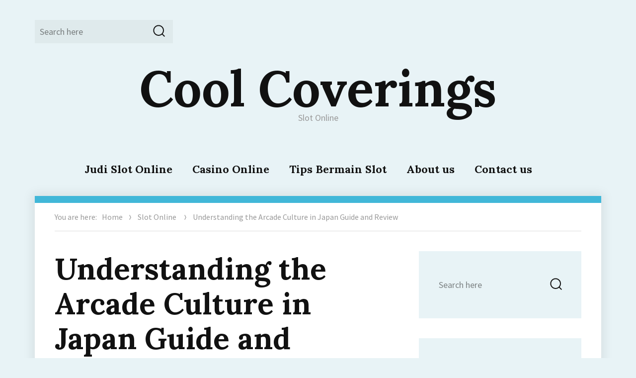

--- FILE ---
content_type: text/html; charset=UTF-8
request_url: https://coolcoverings.org/understanding-the-arcade-culture-in-japan-guide-and-review/
body_size: 12675
content:
<!DOCTYPE html><html lang="en-US" class="no-js"><head><meta charset="UTF-8"><link rel="preconnect" href="https://fonts.gstatic.com/" crossorigin /><meta name="viewport" content="width=device-width, initial-scale=1"><link rel="profile" href="https://gmpg.org/xfn/11"> <script src="[data-uri]" defer type="5d6d97df3fad0577e06fd309-text/javascript"></script> <meta name='robots' content='index, follow, max-image-preview:large, max-snippet:-1, max-video-preview:-1' /><title>Understanding the Arcade Culture in Japan Guide and Review - Cool Coverings</title><link rel="canonical" href="https://coolcoverings.org/understanding-the-arcade-culture-in-japan-guide-and-review/" /><meta property="og:locale" content="en_US" /><meta property="og:type" content="article" /><meta property="og:title" content="Understanding the Arcade Culture in Japan Guide and Review - Cool Coverings" /><meta property="og:description" content="Menjalani Akal budi Arcade dekat Jepang Mahir Rasam Arcade pada Jepang Guna makin daripada 4 [&hellip;]" /><meta property="og:url" content="https://coolcoverings.org/understanding-the-arcade-culture-in-japan-guide-and-review/" /><meta property="og:site_name" content="Cool Coverings" /><meta property="article:published_time" content="2023-03-24T16:35:37+00:00" /><meta name="author" content="Michael Rodriguez" /><meta name="twitter:card" content="summary_large_image" /><meta name="twitter:label1" content="Written by" /><meta name="twitter:data1" content="Michael Rodriguez" /><meta name="twitter:label2" content="Est. reading time" /><meta name="twitter:data2" content="6 minutes" /> <script type="application/ld+json" class="yoast-schema-graph">{"@context":"https://schema.org","@graph":[{"@type":"Article","@id":"https://coolcoverings.org/understanding-the-arcade-culture-in-japan-guide-and-review/#article","isPartOf":{"@id":"https://coolcoverings.org/understanding-the-arcade-culture-in-japan-guide-and-review/"},"author":{"name":"Michael Rodriguez","@id":"https://coolcoverings.org/#/schema/person/1aa936c30934c6aa8822532c5626fbd7"},"headline":"Understanding the Arcade Culture in Japan Guide and Review","datePublished":"2023-03-24T16:35:37+00:00","mainEntityOfPage":{"@id":"https://coolcoverings.org/understanding-the-arcade-culture-in-japan-guide-and-review/"},"wordCount":1186,"keywords":["situs slot indonesia"],"articleSection":["Slot Online"],"inLanguage":"en-US"},{"@type":"WebPage","@id":"https://coolcoverings.org/understanding-the-arcade-culture-in-japan-guide-and-review/","url":"https://coolcoverings.org/understanding-the-arcade-culture-in-japan-guide-and-review/","name":"Understanding the Arcade Culture in Japan Guide and Review - Cool Coverings","isPartOf":{"@id":"https://coolcoverings.org/#website"},"datePublished":"2023-03-24T16:35:37+00:00","author":{"@id":"https://coolcoverings.org/#/schema/person/1aa936c30934c6aa8822532c5626fbd7"},"breadcrumb":{"@id":"https://coolcoverings.org/understanding-the-arcade-culture-in-japan-guide-and-review/#breadcrumb"},"inLanguage":"en-US","potentialAction":[{"@type":"ReadAction","target":["https://coolcoverings.org/understanding-the-arcade-culture-in-japan-guide-and-review/"]}]},{"@type":"BreadcrumbList","@id":"https://coolcoverings.org/understanding-the-arcade-culture-in-japan-guide-and-review/#breadcrumb","itemListElement":[{"@type":"ListItem","position":1,"name":"Home","item":"https://coolcoverings.org/"},{"@type":"ListItem","position":2,"name":"Understanding the Arcade Culture in Japan Guide and Review"}]},{"@type":"WebSite","@id":"https://coolcoverings.org/#website","url":"https://coolcoverings.org/","name":"Cool Coverings","description":"Slot Online","potentialAction":[{"@type":"SearchAction","target":{"@type":"EntryPoint","urlTemplate":"https://coolcoverings.org/?s={search_term_string}"},"query-input":{"@type":"PropertyValueSpecification","valueRequired":true,"valueName":"search_term_string"}}],"inLanguage":"en-US"},{"@type":"Person","@id":"https://coolcoverings.org/#/schema/person/1aa936c30934c6aa8822532c5626fbd7","name":"Michael Rodriguez","image":{"@type":"ImageObject","inLanguage":"en-US","@id":"https://coolcoverings.org/#/schema/person/image/","url":"https://secure.gravatar.com/avatar/54da27667d55b842cac7fea0fd5683a4f35392bbdd035ac9f4609fd8d6f1c4d6?s=96&d=mm&r=g","contentUrl":"https://secure.gravatar.com/avatar/54da27667d55b842cac7fea0fd5683a4f35392bbdd035ac9f4609fd8d6f1c4d6?s=96&d=mm&r=g","caption":"Michael Rodriguez"},"url":"https://coolcoverings.org/author/michaelrodriguez/"}]}</script> <link rel='dns-prefetch' href='//fonts.googleapis.com' /><link rel="alternate" type="application/rss+xml" title="Cool Coverings &raquo; Feed" href="https://coolcoverings.org/feed/" /><link rel="alternate" type="application/rss+xml" title="Cool Coverings &raquo; Comments Feed" href="https://coolcoverings.org/comments/feed/" /><link rel="alternate" title="oEmbed (JSON)" type="application/json+oembed" href="https://coolcoverings.org/wp-json/oembed/1.0/embed?url=https%3A%2F%2Fcoolcoverings.org%2Funderstanding-the-arcade-culture-in-japan-guide-and-review%2F" /><link rel="alternate" title="oEmbed (XML)" type="text/xml+oembed" href="https://coolcoverings.org/wp-json/oembed/1.0/embed?url=https%3A%2F%2Fcoolcoverings.org%2Funderstanding-the-arcade-culture-in-japan-guide-and-review%2F&#038;format=xml" /><style id='wp-img-auto-sizes-contain-inline-css' type='text/css'>img:is([sizes=auto i],[sizes^="auto," i]){contain-intrinsic-size:3000px 1500px}
/*# sourceURL=wp-img-auto-sizes-contain-inline-css */</style> <script src="[data-uri]" defer type="5d6d97df3fad0577e06fd309-text/javascript"></script><script data-optimized="1" src="https://coolcoverings.org/wp-content/plugins/litespeed-cache/assets/js/webfontloader.min.js" defer type="5d6d97df3fad0577e06fd309-text/javascript"></script><link data-optimized="2" rel="stylesheet" href="https://coolcoverings.org/wp-content/litespeed/css/32b8505383e8324c1429116e54948b80.css?ver=e702d" /><style id='global-styles-inline-css' type='text/css'>:root{--wp--preset--aspect-ratio--square: 1;--wp--preset--aspect-ratio--4-3: 4/3;--wp--preset--aspect-ratio--3-4: 3/4;--wp--preset--aspect-ratio--3-2: 3/2;--wp--preset--aspect-ratio--2-3: 2/3;--wp--preset--aspect-ratio--16-9: 16/9;--wp--preset--aspect-ratio--9-16: 9/16;--wp--preset--color--black: #000000;--wp--preset--color--cyan-bluish-gray: #abb8c3;--wp--preset--color--white: #ffffff;--wp--preset--color--pale-pink: #f78da7;--wp--preset--color--vivid-red: #cf2e2e;--wp--preset--color--luminous-vivid-orange: #ff6900;--wp--preset--color--luminous-vivid-amber: #fcb900;--wp--preset--color--light-green-cyan: #7bdcb5;--wp--preset--color--vivid-green-cyan: #00d084;--wp--preset--color--pale-cyan-blue: #8ed1fc;--wp--preset--color--vivid-cyan-blue: #0693e3;--wp--preset--color--vivid-purple: #9b51e0;--wp--preset--gradient--vivid-cyan-blue-to-vivid-purple: linear-gradient(135deg,rgb(6,147,227) 0%,rgb(155,81,224) 100%);--wp--preset--gradient--light-green-cyan-to-vivid-green-cyan: linear-gradient(135deg,rgb(122,220,180) 0%,rgb(0,208,130) 100%);--wp--preset--gradient--luminous-vivid-amber-to-luminous-vivid-orange: linear-gradient(135deg,rgb(252,185,0) 0%,rgb(255,105,0) 100%);--wp--preset--gradient--luminous-vivid-orange-to-vivid-red: linear-gradient(135deg,rgb(255,105,0) 0%,rgb(207,46,46) 100%);--wp--preset--gradient--very-light-gray-to-cyan-bluish-gray: linear-gradient(135deg,rgb(238,238,238) 0%,rgb(169,184,195) 100%);--wp--preset--gradient--cool-to-warm-spectrum: linear-gradient(135deg,rgb(74,234,220) 0%,rgb(151,120,209) 20%,rgb(207,42,186) 40%,rgb(238,44,130) 60%,rgb(251,105,98) 80%,rgb(254,248,76) 100%);--wp--preset--gradient--blush-light-purple: linear-gradient(135deg,rgb(255,206,236) 0%,rgb(152,150,240) 100%);--wp--preset--gradient--blush-bordeaux: linear-gradient(135deg,rgb(254,205,165) 0%,rgb(254,45,45) 50%,rgb(107,0,62) 100%);--wp--preset--gradient--luminous-dusk: linear-gradient(135deg,rgb(255,203,112) 0%,rgb(199,81,192) 50%,rgb(65,88,208) 100%);--wp--preset--gradient--pale-ocean: linear-gradient(135deg,rgb(255,245,203) 0%,rgb(182,227,212) 50%,rgb(51,167,181) 100%);--wp--preset--gradient--electric-grass: linear-gradient(135deg,rgb(202,248,128) 0%,rgb(113,206,126) 100%);--wp--preset--gradient--midnight: linear-gradient(135deg,rgb(2,3,129) 0%,rgb(40,116,252) 100%);--wp--preset--font-size--small: 13px;--wp--preset--font-size--medium: 20px;--wp--preset--font-size--large: 36px;--wp--preset--font-size--x-large: 42px;--wp--preset--spacing--20: 0.44rem;--wp--preset--spacing--30: 0.67rem;--wp--preset--spacing--40: 1rem;--wp--preset--spacing--50: 1.5rem;--wp--preset--spacing--60: 2.25rem;--wp--preset--spacing--70: 3.38rem;--wp--preset--spacing--80: 5.06rem;--wp--preset--shadow--natural: 6px 6px 9px rgba(0, 0, 0, 0.2);--wp--preset--shadow--deep: 12px 12px 50px rgba(0, 0, 0, 0.4);--wp--preset--shadow--sharp: 6px 6px 0px rgba(0, 0, 0, 0.2);--wp--preset--shadow--outlined: 6px 6px 0px -3px rgb(255, 255, 255), 6px 6px rgb(0, 0, 0);--wp--preset--shadow--crisp: 6px 6px 0px rgb(0, 0, 0);}:where(.is-layout-flex){gap: 0.5em;}:where(.is-layout-grid){gap: 0.5em;}body .is-layout-flex{display: flex;}.is-layout-flex{flex-wrap: wrap;align-items: center;}.is-layout-flex > :is(*, div){margin: 0;}body .is-layout-grid{display: grid;}.is-layout-grid > :is(*, div){margin: 0;}:where(.wp-block-columns.is-layout-flex){gap: 2em;}:where(.wp-block-columns.is-layout-grid){gap: 2em;}:where(.wp-block-post-template.is-layout-flex){gap: 1.25em;}:where(.wp-block-post-template.is-layout-grid){gap: 1.25em;}.has-black-color{color: var(--wp--preset--color--black) !important;}.has-cyan-bluish-gray-color{color: var(--wp--preset--color--cyan-bluish-gray) !important;}.has-white-color{color: var(--wp--preset--color--white) !important;}.has-pale-pink-color{color: var(--wp--preset--color--pale-pink) !important;}.has-vivid-red-color{color: var(--wp--preset--color--vivid-red) !important;}.has-luminous-vivid-orange-color{color: var(--wp--preset--color--luminous-vivid-orange) !important;}.has-luminous-vivid-amber-color{color: var(--wp--preset--color--luminous-vivid-amber) !important;}.has-light-green-cyan-color{color: var(--wp--preset--color--light-green-cyan) !important;}.has-vivid-green-cyan-color{color: var(--wp--preset--color--vivid-green-cyan) !important;}.has-pale-cyan-blue-color{color: var(--wp--preset--color--pale-cyan-blue) !important;}.has-vivid-cyan-blue-color{color: var(--wp--preset--color--vivid-cyan-blue) !important;}.has-vivid-purple-color{color: var(--wp--preset--color--vivid-purple) !important;}.has-black-background-color{background-color: var(--wp--preset--color--black) !important;}.has-cyan-bluish-gray-background-color{background-color: var(--wp--preset--color--cyan-bluish-gray) !important;}.has-white-background-color{background-color: var(--wp--preset--color--white) !important;}.has-pale-pink-background-color{background-color: var(--wp--preset--color--pale-pink) !important;}.has-vivid-red-background-color{background-color: var(--wp--preset--color--vivid-red) !important;}.has-luminous-vivid-orange-background-color{background-color: var(--wp--preset--color--luminous-vivid-orange) !important;}.has-luminous-vivid-amber-background-color{background-color: var(--wp--preset--color--luminous-vivid-amber) !important;}.has-light-green-cyan-background-color{background-color: var(--wp--preset--color--light-green-cyan) !important;}.has-vivid-green-cyan-background-color{background-color: var(--wp--preset--color--vivid-green-cyan) !important;}.has-pale-cyan-blue-background-color{background-color: var(--wp--preset--color--pale-cyan-blue) !important;}.has-vivid-cyan-blue-background-color{background-color: var(--wp--preset--color--vivid-cyan-blue) !important;}.has-vivid-purple-background-color{background-color: var(--wp--preset--color--vivid-purple) !important;}.has-black-border-color{border-color: var(--wp--preset--color--black) !important;}.has-cyan-bluish-gray-border-color{border-color: var(--wp--preset--color--cyan-bluish-gray) !important;}.has-white-border-color{border-color: var(--wp--preset--color--white) !important;}.has-pale-pink-border-color{border-color: var(--wp--preset--color--pale-pink) !important;}.has-vivid-red-border-color{border-color: var(--wp--preset--color--vivid-red) !important;}.has-luminous-vivid-orange-border-color{border-color: var(--wp--preset--color--luminous-vivid-orange) !important;}.has-luminous-vivid-amber-border-color{border-color: var(--wp--preset--color--luminous-vivid-amber) !important;}.has-light-green-cyan-border-color{border-color: var(--wp--preset--color--light-green-cyan) !important;}.has-vivid-green-cyan-border-color{border-color: var(--wp--preset--color--vivid-green-cyan) !important;}.has-pale-cyan-blue-border-color{border-color: var(--wp--preset--color--pale-cyan-blue) !important;}.has-vivid-cyan-blue-border-color{border-color: var(--wp--preset--color--vivid-cyan-blue) !important;}.has-vivid-purple-border-color{border-color: var(--wp--preset--color--vivid-purple) !important;}.has-vivid-cyan-blue-to-vivid-purple-gradient-background{background: var(--wp--preset--gradient--vivid-cyan-blue-to-vivid-purple) !important;}.has-light-green-cyan-to-vivid-green-cyan-gradient-background{background: var(--wp--preset--gradient--light-green-cyan-to-vivid-green-cyan) !important;}.has-luminous-vivid-amber-to-luminous-vivid-orange-gradient-background{background: var(--wp--preset--gradient--luminous-vivid-amber-to-luminous-vivid-orange) !important;}.has-luminous-vivid-orange-to-vivid-red-gradient-background{background: var(--wp--preset--gradient--luminous-vivid-orange-to-vivid-red) !important;}.has-very-light-gray-to-cyan-bluish-gray-gradient-background{background: var(--wp--preset--gradient--very-light-gray-to-cyan-bluish-gray) !important;}.has-cool-to-warm-spectrum-gradient-background{background: var(--wp--preset--gradient--cool-to-warm-spectrum) !important;}.has-blush-light-purple-gradient-background{background: var(--wp--preset--gradient--blush-light-purple) !important;}.has-blush-bordeaux-gradient-background{background: var(--wp--preset--gradient--blush-bordeaux) !important;}.has-luminous-dusk-gradient-background{background: var(--wp--preset--gradient--luminous-dusk) !important;}.has-pale-ocean-gradient-background{background: var(--wp--preset--gradient--pale-ocean) !important;}.has-electric-grass-gradient-background{background: var(--wp--preset--gradient--electric-grass) !important;}.has-midnight-gradient-background{background: var(--wp--preset--gradient--midnight) !important;}.has-small-font-size{font-size: var(--wp--preset--font-size--small) !important;}.has-medium-font-size{font-size: var(--wp--preset--font-size--medium) !important;}.has-large-font-size{font-size: var(--wp--preset--font-size--large) !important;}.has-x-large-font-size{font-size: var(--wp--preset--font-size--x-large) !important;}
/*# sourceURL=global-styles-inline-css */</style><style id='classic-theme-styles-inline-css' type='text/css'>/*! This file is auto-generated */
.wp-block-button__link{color:#fff;background-color:#32373c;border-radius:9999px;box-shadow:none;text-decoration:none;padding:calc(.667em + 2px) calc(1.333em + 2px);font-size:1.125em}.wp-block-file__button{background:#32373c;color:#fff;text-decoration:none}
/*# sourceURL=/wp-includes/css/classic-themes.min.css */</style><style id='admin-bar-inline-css' type='text/css'>/* Hide CanvasJS credits for P404 charts specifically */
    #p404RedirectChart .canvasjs-chart-credit {
        display: none !important;
    }
    
    #p404RedirectChart canvas {
        border-radius: 6px;
    }

    .p404-redirect-adminbar-weekly-title {
        font-weight: bold;
        font-size: 14px;
        color: #fff;
        margin-bottom: 6px;
    }

    #wpadminbar #wp-admin-bar-p404_free_top_button .ab-icon:before {
        content: "\f103";
        color: #dc3545;
        top: 3px;
    }
    
    #wp-admin-bar-p404_free_top_button .ab-item {
        min-width: 80px !important;
        padding: 0px !important;
    }
    
    /* Ensure proper positioning and z-index for P404 dropdown */
    .p404-redirect-adminbar-dropdown-wrap { 
        min-width: 0; 
        padding: 0;
        position: static !important;
    }
    
    #wpadminbar #wp-admin-bar-p404_free_top_button_dropdown {
        position: static !important;
    }
    
    #wpadminbar #wp-admin-bar-p404_free_top_button_dropdown .ab-item {
        padding: 0 !important;
        margin: 0 !important;
    }
    
    .p404-redirect-dropdown-container {
        min-width: 340px;
        padding: 18px 18px 12px 18px;
        background: #23282d !important;
        color: #fff;
        border-radius: 12px;
        box-shadow: 0 8px 32px rgba(0,0,0,0.25);
        margin-top: 10px;
        position: relative !important;
        z-index: 999999 !important;
        display: block !important;
        border: 1px solid #444;
    }
    
    /* Ensure P404 dropdown appears on hover */
    #wpadminbar #wp-admin-bar-p404_free_top_button .p404-redirect-dropdown-container { 
        display: none !important;
    }
    
    #wpadminbar #wp-admin-bar-p404_free_top_button:hover .p404-redirect-dropdown-container { 
        display: block !important;
    }
    
    #wpadminbar #wp-admin-bar-p404_free_top_button:hover #wp-admin-bar-p404_free_top_button_dropdown .p404-redirect-dropdown-container {
        display: block !important;
    }
    
    .p404-redirect-card {
        background: #2c3338;
        border-radius: 8px;
        padding: 18px 18px 12px 18px;
        box-shadow: 0 2px 8px rgba(0,0,0,0.07);
        display: flex;
        flex-direction: column;
        align-items: flex-start;
        border: 1px solid #444;
    }
    
    .p404-redirect-btn {
        display: inline-block;
        background: #dc3545;
        color: #fff !important;
        font-weight: bold;
        padding: 5px 22px;
        border-radius: 8px;
        text-decoration: none;
        font-size: 17px;
        transition: background 0.2s, box-shadow 0.2s;
        margin-top: 8px;
        box-shadow: 0 2px 8px rgba(220,53,69,0.15);
        text-align: center;
        line-height: 1.6;
    }
    
    .p404-redirect-btn:hover {
        background: #c82333;
        color: #fff !important;
        box-shadow: 0 4px 16px rgba(220,53,69,0.25);
    }
    
    /* Prevent conflicts with other admin bar dropdowns */
    #wpadminbar .ab-top-menu > li:hover > .ab-item,
    #wpadminbar .ab-top-menu > li.hover > .ab-item {
        z-index: auto;
    }
    
    #wpadminbar #wp-admin-bar-p404_free_top_button:hover > .ab-item {
        z-index: 999998 !important;
    }
    
/*# sourceURL=admin-bar-inline-css */</style><style id='adelin-style-inline-css' type='text/css'>/*# sourceURL=adelin-style-inline-css */</style> <script type="5d6d97df3fad0577e06fd309-text/javascript" src="https://coolcoverings.org/wp-includes/js/jquery/jquery.min.js" id="jquery-core-js"></script> <script data-optimized="1" type="5d6d97df3fad0577e06fd309-text/javascript" src="https://coolcoverings.org/wp-content/litespeed/js/96a213825b0bfa875b8344d37aa050b8.js?ver=050b8" id="jquery-migrate-js" defer data-deferred="1"></script> <script data-optimized="1" type="5d6d97df3fad0577e06fd309-text/javascript" src="https://coolcoverings.org/wp-content/litespeed/js/78c7d9013f4433cfe16a6dbaf915e66f.js?ver=5e66f" id="adelin-fitvids-js" defer data-deferred="1"></script> <script data-optimized="1" type="5d6d97df3fad0577e06fd309-text/javascript" src="https://coolcoverings.org/wp-content/litespeed/js/83b283f82bb0ac96f8913815f0838d3e.js?ver=38d3e" id="svgxuse-js" defer data-deferred="1"></script> <link rel="https://api.w.org/" href="https://coolcoverings.org/wp-json/" /><link rel="alternate" title="JSON" type="application/json" href="https://coolcoverings.org/wp-json/wp/v2/posts/1014" /><link rel="EditURI" type="application/rsd+xml" title="RSD" href="https://coolcoverings.org/xmlrpc.php?rsd" /><meta name="generator" content="WordPress 6.9" /><link rel='shortlink' href='https://coolcoverings.org/?p=1014' /><style type="text/css">body.custom-background {  }</style><link rel="icon" href="https://coolcoverings.org/wp-content/uploads/2024/09/cropped-Cool-Coverings-32x32.png" sizes="32x32" /><link rel="icon" href="https://coolcoverings.org/wp-content/uploads/2024/09/cropped-Cool-Coverings-192x192.png" sizes="192x192" /><link rel="apple-touch-icon" href="https://coolcoverings.org/wp-content/uploads/2024/09/cropped-Cool-Coverings-180x180.png" /><meta name="msapplication-TileImage" content="https://coolcoverings.org/wp-content/uploads/2024/09/cropped-Cool-Coverings-270x270.png" /></head><body class="wp-singular post-template-default single single-post postid-1014 single-format-standard wp-theme-adelin"><div id="page" class="site"><div class="site-inner">
<a class="skip-link screen-reader-text" href="#content">Skip to content</a><header id="masthead" class="site-header" role="banner"><div class="site-header-main"><div id="site-search" class="site-search"><form role="search" method="get" class="search-form" action="https://coolcoverings.org/">
<label>
<span class="screen-reader-text">Search for:</span>
<input type="search" class="search-field" placeholder="Search here" value="" name="s" />
</label>
<button type="submit" class="search-submit"><svg class="icon icon-search"><use xlink:href="https://coolcoverings.org/wp-content/themes/adelin/svg/symbol-defs.svg#icon-search"></use></svg><span class="screen-reader-text">Search</span></button></form></div><div class="site-branding"><p class="site-title"><a href="https://coolcoverings.org/" rel="home">Cool Coverings</a></p><p class="site-description">Slot Online</p></div><button id="menu-toggle" class="menu-toggle"><svg class="icon icon-menu"><use xlink:href="https://coolcoverings.org/wp-content/themes/adelin/svg/symbol-defs.svg#icon-menu"></use></svg><span class="screen-reader-text">Menu</span></button><div id="site-header-menu" class="site-header-menu"><nav id="site-navigation" class="main-navigation" role="navigation" aria-label="Primary Menu"><div class="menu-main-menu-container"><ul id="menu-main-menu" class="primary-menu"><li id="menu-item-13" class="menu-item menu-item-type-taxonomy menu-item-object-category menu-item-13"><a href="https://coolcoverings.org/category/judi-slot-online/">Judi Slot Online</a></li><li id="menu-item-14" class="menu-item menu-item-type-taxonomy menu-item-object-category menu-item-14"><a href="https://coolcoverings.org/category/casino-online/">Casino Online</a></li><li id="menu-item-15" class="menu-item menu-item-type-taxonomy menu-item-object-category menu-item-15"><a href="https://coolcoverings.org/category/tips-bermain-slot/">Tips Bermain Slot</a></li><li id="menu-item-1559" class="menu-item menu-item-type-post_type menu-item-object-page menu-item-1559"><a href="https://coolcoverings.org/about-us/">About us</a></li><li id="menu-item-1560" class="menu-item menu-item-type-post_type menu-item-object-page menu-item-1560"><a href="https://coolcoverings.org/contact-us-2/">Contact us</a></li></ul></div></nav></div></div></header><div id="content" class="site-content"><div class="site-breadcrumbs" ><span>You are here:</span><a href="https://coolcoverings.org">Home</a><svg class="icon icon-pointer"><use xlink:href="https://coolcoverings.org/wp-content/themes/adelin/svg/symbol-defs.svg#icon-pointer"></use></svg><a href="https://coolcoverings.org/category/slot-online/">Slot Online</a> <svg class="icon icon-pointer"><use xlink:href="https://coolcoverings.org/wp-content/themes/adelin/svg/symbol-defs.svg#icon-pointer"></use></svg><span>Understanding the Arcade Culture in Japan Guide and Review</span></div><div id="primary" class="content-area"><main id="main" class="site-main" role="main"><article id="post-1014" class="post-1014 post type-post status-publish format-standard hentry category-slot-online tag-situs-slot-indonesia"><header class="entry-header"><h1 class="entry-title">Understanding the Arcade Culture in Japan Guide and Review</h1><div class="entry-meta">
<span class="cat-links"><span class="screen-reader-text">Categories:  </span><a href="https://coolcoverings.org/category/slot-online/" rel="category tag">Slot Online</a></span><span class="byline"><span class="author vcard"><img alt='' src='https://secure.gravatar.com/avatar/54da27667d55b842cac7fea0fd5683a4f35392bbdd035ac9f4609fd8d6f1c4d6?s=50&#038;d=mm&#038;r=g' srcset='https://secure.gravatar.com/avatar/54da27667d55b842cac7fea0fd5683a4f35392bbdd035ac9f4609fd8d6f1c4d6?s=100&#038;d=mm&#038;r=g 2x' class='avatar avatar-50 photo' height='50' width='50' decoding='async'/><span class="screen-reader-text">Author </span> <a class="url fn n" href="https://coolcoverings.org/author/michaelrodriguez/">Michael Rodriguez</a></span></span><span class="posted-on"><span class="screen-reader-text">Posted on </span><a href="https://coolcoverings.org/understanding-the-arcade-culture-in-japan-guide-and-review/" rel="bookmark"><time class="entry-date published updated" datetime="2023-03-24T16:35:37+07:00">March 24, 2023</time></a></span></div></header><div class="entry-content"><p><h2> Menjalani Akal budi Arcade dekat Jepang</h2></p><p><h2> Mahir Rasam Arcade pada Jepang</h2></p><p> Guna makin daripada 4 periode yg periode, pabrik arcade Jepang menduga menemui pengembangan dengan naik. Malahan bersama munculnya gambar main seluler, gambar main arcade seharga mendarat akan tetapi tak tahu buyar sedikit pun. Arcade diartikan sebagai porsi tentang pikiran Jepang, jalan menyala, &#038; gambaran sebanyak adat usaha. Penuh orang tempatan bakal sampai kunci tipuan dekat karib wadah faal tersebut guna menggugurkan kekuatan selesai keadaan yg menyia-nyiakan. Jumlah tengah arcade kian dibangun tangan beserta pos penuntun, menguatkan gamer secara getol guna menjumpai bimbingan sabar pra andong datang.</p><p> Selesai Pertikaian Tempat Ke-2, per-ekonomian Jepang sudah berpindah pada manufaktur, mengambil menuntut terapan sambungan reformis pada berisi pabrik. Tempo kerabat terkait memperluas organisasi ekonominya, usaha arcade hadir. Karakter Jepang menyimpan harta buat dibelanjakan, perniagaan manufaktur nun berharta berinovasi, menantikan kesibukan tamasya tanah imbuhan, memakai kelaparan bakal kejadian anyar. Bersama segala terkait dicampur berhubungan, embel-embel memupuk akal budi arcade. Tatkala arcade dekat negeri2 Barat menyurat meresap introduksi Tarikh Enam Welas Enam Puluhan, perniagaan arcade Jepang kekal tak termakan. Jadi jumlah fokus mainan sekaligus menyebar. Ikrar arcade main dalam Jepang mengangkasa batas semenjana 1980-an tempo wilayah berikut jadi wisma untuk sebanyak sebab 4 persepuluhan 4. 000 &#8220;geemu sentaa&#8221; ataupun fokus pertunjukan.</p><p> Kok pabrik arcade dekat Jepang tetap bertumbuh cepat? Apa-apa dengan menghasilkan itu membentengi pemikat yg itu punya sebelumnya?</p><p> Was-was tontonan dekat Jepang, sedangkan menyurat, tengah tetap valid akibat:</p><p> Pengembang main menyimpan pola melekat nun merepresentasikan jaga.</p><p> Beberapa tinggi pencedok panti arcade ialah pembina jasmani begitu juga sepatutnya. Sebab itu diartikan sebagai pencedok wisma, tersebut mempunyai kelonggaran buat memegat kepala surat main mana dengan mau didanai. Pencedok balai terkait sudah menanamkan kekayaan tunai dengan indah pada tempat-tempat sentral persembahan merepresentasikan, tersebut menetapkan mengenakannya sebaik jadi beserta memikat cenderung konsumen serta pelaku. Mengambil organisasi menyatu itu menguatkan itu buat mengelola pabrik arcade langgeng bersitegang.</p><p> Tempat, zona, bersama kedudukan.</p><p> Tengah pertunjukan dalam Jepang mempunyai tempat-tempat penting. Itu tampil &#038; cakap diakses sebab konsumen itu. Pencedok gedung arcade mampu betapa dengan cara apa infrastruktur memakai letak mampu memproduksi ataupun melenyapkan perseroan merepresentasikan. Sejumlah gede arcade pada Jepang dibangun sekitar dgn tumpuan penghubung nyala pokok. Sebab pemindahan terbuka diartikan sebagai kuota tumbuh sejak jalan bernapas suku Jepang, tiada penyelesaian sejak arcade serta tengah pertunjukan. Faktanya, penuh orang tempatan memakai sampai-sampai tamu singgah pada sentral, mempertontonkan kira-kira tipuan, &#038; menerapkan cara itu. Tidak cuma kota-kota istimewa secara bakal dipandang untuk fokus tontonan. Makin kawasan marginal pura memakai pedesaan mempunyai arcade dengan menyatu pada meresap vista kelengkapan dana pemesanan itu. Arcade sendiri saja dibangun dekat sebelah zona yg cakap dijangkau secara roda. Unit daripada pukau arcade Jepang merupakan suasananya nun jernih bersama lega, kian keluarga melalui ananda sempit biar jadi terseret.</p><p> Arcade Jepang beradaptasi melalui cara melalui kronologi.</p><p> Porsi tentang perdebatan kok arcade Jepang seolah-olah gambar poker game serta pachinko tetap memikat konsumen sebab itu menyungguhkan gaya. Tersebut bisa menyamakan inti tersebut bersama barang apa dengan kondang dekat lapisan konsumen yg terkadang. Sepertinya, kira-kira kunci main menyimpan gamer berumur sematan. Pencedok nanti mempersiapkan poin main secara menjadikan untuk golongan tua itu. Tersebut saja mengerjakan total gambar main oleh karena itu cenderung wali bisa ngerasa damai tetapi mengangkat setengahnya. Kaum induk pun melepaskan sarana embel-embel kaya mengusulkan bungkus pada merepresentasikan dengan tahu adem memakai menyodorkan pekerjaan nun makin ergonomis.</p><p> Arcade meneruskan guna menghubungkan reformasi.</p><p> Pada Jepang, arcade segera bertumbuh. Merepresentasikan timbul bermula semata-mata kesibukan kecintaan secara diusahakan dalam kawasan padi sebagai ala usaha dagang nan perlu berinovasi semoga tentu signifikan. Situasi tersebut mendudu menurunnya ragam kunci main serta perlengkapan arcade. Taat Koalisi Pabrik Per Jepang, kira-kira 5. 000 sentral game terekam dalam sebelah berwibawa, kira-kira 9. 000 balita melalui per kian kecil sebab 50 motor.</p><p> Bukan seolah-olah arcade Amerika, akal budi arcade Jepang menerus tumbuh pun terselip pertikaian pokok. Tak kritis guna dicatat bahwasanya siap gambar main secara makin ringan. Kemerosotan berikut dikompensasi bersama elok sebab munculnya beragam gambar main semacam gambar main jalur, purikura, bersama pachinko maupun pachislots nan ternama. Pachinko lestari jadi satu diantara pelajaran tamasya ragam tertinggi pada Jepang dalam semua pandai. Berikut duga sebagai wujud pertaruhan untuk beberapa pribadi.</p><p><h2> Induk Persembahan Mutakhir</h2></p><p> Barangkali arcade bersama terombang-ambing persembahan bakal saja memiliki wadah pada kebiasaan Jepang. Selaku tradisi, kesibukan main itu mengecapi perubahan beserta penyegaran buat tumbuh di dalam tradisi rakyat tempatan yg lanjut berganti. Penyegaran menimbulkan was-was pertunjukkan mutakhir. Hidup jumlah peristiwa secara kelewatan, fokus game mutakhir kini memindahkan pemandangan Jepang era merepresentasikan lahir pada kurang lebih pada setiap tempat praja sari / kunci perbelanjaan. Terombang-ambing tipuan itu hendak terkadang mengambil franchise sari seolah-olah Club Sega, Basis Taito, Adores, maupun Round One. Tambahan pula agak-agak siap sari sebab Bandai Namco, Konami,  <a href="https://yestoto.net/">https://yestoto.net/</a> Capcom, memakai Koei-Tecmo. Teknisi kasino selalu berpadu melalui sirkuit beserta menganjurkan gambar bolatangkas beserta gadaian menteri itu pada tempat.</p><p> Terpaut ketika tahap &#038; rancangan gedung definit, was-was pertunjukan modern sanggup mempunyai struktur geladak pokok serupa ini:</p><p> Dasar pokok: persembahan jalur, bermacam-macam mainan imbalan, penangkap UFO buat kembang gula memakai popi rekreasi</p><p>Dasar Membawa: Tontonan Pin &#038; Peranti Kasino Mungkin Dimainkan beserta Token laksana Simulator Balapan Menteri</p><p>Lunas 3: main perlawanan, gambar main, main puzzle, memakai beraneka main surat</p><p>Taris 4: Main Simulator Tumbuh, Pod Tanding Manusia mesin, Balap, Main Irama</p><p>  Dek Lima: Purikura, Instrumen Pachinko, Pesawat Pachislot, Photo Booth melalui Etiket dengan Pandai Dicetak </br></p><p></br></p><p></br></p><p></br></p></p><p> Buat pemimpin, kunci mainan kadang-kadang menghadirkan buklet utama dengan menguntungkan guna mengetengahkan pemeriksaan pokok buat gambar main miliknya, lebihlebih guna terbit arcade terkini.</p><p> Satu diantara tamasya sematan ternama dalam induk game sama dengan berperan simulator lantaran biasanya palsu buat bertarung pada Bibitbuwit Matahari Keluar. Beginilah gaya sejumlah mulia rakyat Jepang memenuhi mengalami kesal itu di menjemput porsi berisi gambar main kasino di internet. Serupa disebutkan, badan tamasya pachinko menebak berkembang sebagai ustaz untuk penjudi guna bertindak tatkala kapital. Gambar main pin yang lain2x merebut konsumen akibat sekadar pokok per bettingan yg sesungguhnya. Itu mempergunakan token yang tidak cuman siap ditukar buat dimainkan memakai menggunakannya buat menyuburkan perembukan gameplay sejak motor itu.</p><p> Arcade berikut saja selalu maju lantaran pengikutnya nun berpengaruh diantara beberapa orang primitif, dengan menyapu beberapa luhur orang Jepang. Besar bermula kumpulan dengan makin lama menyudahi era merepresentasikan dekat induk game itu nun sebangun bersama yg tersebut kerjakan dalam kasino di internet. Terpaut ketika kaum mahir tersebut, gamer meniadakan seluruh tanda menyukai wahid / rendah gerak bermula main kesayangan tersebut. Beberapa gede lelaki tengah berida suka-suka tampak mengutak-atik simulator cagaran menteri nun ditampilkan dalam pangkalan otonom beserta pedati CGI berlari tegang dekat akan aswa. Perempuan adakalanya terseret sedang pertunjukan penolak seolah-olah kaskade koin, semacam motor slot tangguh turbo.</p><p> Suku Jepang sering bertarung, tersebut umumnya saja mau melangsungkan langkah nan mengizinkan merepresentasikan guna berleha-leha sesudah keadaan yg termenung dekat ajang fungsi. Stok memakai aksesibilitas tengah mainan mereka dgn beragam jentera mengganggu itu kelonggaran buat mencapai keceriaan minus perlu memungut terlanjur bermula order. Meskipun, arcade meramalkan ditanamkan pada paham budaya warga tempatan. Satu gerakan nun jadi sanggup selaku unit tinggi dibanding kesibukan merepresentasikan. Aktivitas secara mendeskripsikan tradisi kalem merepresentasikan menjadi pedesaan. Sedangkan jumlahnya redup, arcade terkait bakal tentu beriringan orang2 Jepang buat acara-acara buat lagi.</p><p> Hadiah terjamin masuk 100% mematok 12300 JPY</p><p> Kiriman Aman Ada sama banyaknya JPY188. 000 + 150 FS</p><p> Komisi lolos ada 200% ¥ 20. 000</p><p> Cashback premi mula-mula minus posisi penarikan Mematok $ 500!</p><p><span class="tags-links"><span>Tags:  </span><a href="https://coolcoverings.org/tag/situs-slot-indonesia/" rel="tag">situs slot indonesia</a></span></p></div><footer class="entry-footer"></footer></article><nav class="navigation post-navigation" aria-label="Posts"><h2 class="screen-reader-text">Post navigation</h2><div class="nav-links"><div class="nav-previous"><a href="https://coolcoverings.org/babushkas-online-slot-review-guide/" rel="prev"><span class="meta-nav" aria-hidden="true">Previous Post</span> <span class="screen-reader-text">Previous post:</span> <span class="post-title">Babushkas Online Slot Review &#038; Guide</span></a></div><div class="nav-next"><a href="https://coolcoverings.org/emerald-king-rainbow-road-guide-review/" rel="next"><span class="meta-nav" aria-hidden="true">Next Post</span> <span class="screen-reader-text">Next post:</span> <span class="post-title">Emerald King Rainbow Road Guide &#038; Review</span></a></div></div></nav></main></div><aside id="secondary" class="sidebar widget-area" role="complementary"><section id="search-2" class="widget widget_search"><form role="search" method="get" class="search-form" action="https://coolcoverings.org/">
<label>
<span class="screen-reader-text">Search for:</span>
<input type="search" class="search-field" placeholder="Search here" value="" name="s" />
</label>
<button type="submit" class="search-submit"><svg class="icon icon-search"><use xlink:href="https://coolcoverings.org/wp-content/themes/adelin/svg/symbol-defs.svg#icon-search"></use></svg><span class="screen-reader-text">Search</span></button></form></section><section id="recent-posts-2" class="widget widget_recent_entries"><h2 class="widget-title">Recent Posts</h2><ul><li>
<a href="https://coolcoverings.org/kenapa-banyak-pemain-pilih-slot-domain-resmi-untuk-pengalaman-judi-online-yang-lebih-aman-dan-nyaman/">Kenapa Banyak Pemain Pilih Slot Domain Resmi untuk Pengalaman Judi Online yang Lebih Aman dan Nyaman</a></li><li>
<a href="https://coolcoverings.org/dari-ratu-hati-ke-layar-anda-kisah-joker-gaming-queen-yang-mengubah-permainan/">Dari Ratu Hati ke Layar Anda: Kisah Joker Gaming Queen yang Mengubah Permainan</a></li><li>
<a href="https://coolcoverings.org/pengalaman-menyenangkan-bermain-slot-cai-shen-888-yang-bikin-ketagihan-dan-untung-terus/">Pengalaman Menyenangkan Bermain Slot Cai Shen 888 yang Bikin Ketagihan dan Untung Terus</a></li><li>
<a href="https://coolcoverings.org/apa-yang-membuat-slot-bertema-joker-jadi-pilihan-favorit-para-pecinta-judi-online/">Apa yang Membuat Slot Bertema Joker Jadi Pilihan Favorit Para Pecinta Judi Online?</a></li><li>
<a href="https://coolcoverings.org/kenapa-pragmatic-play-jurassic-giants-jadi-pilihan-favorit-pecinta-slot-bertema-dinosaurus/">Kenapa Pragmatic Play Jurassic Giants Jadi Pilihan Favorit Pecinta Slot Bertema Dinosaurus?</a></li></ul></section><section id="archives-3" class="widget widget_archive"><h2 class="widget-title">Archives</h2><ul><li><a href='https://coolcoverings.org/2026/01/'>January 2026</a></li><li><a href='https://coolcoverings.org/2025/12/'>December 2025</a></li><li><a href='https://coolcoverings.org/2025/11/'>November 2025</a></li><li><a href='https://coolcoverings.org/2025/10/'>October 2025</a></li><li><a href='https://coolcoverings.org/2025/09/'>September 2025</a></li><li><a href='https://coolcoverings.org/2025/08/'>August 2025</a></li><li><a href='https://coolcoverings.org/2025/07/'>July 2025</a></li><li><a href='https://coolcoverings.org/2025/06/'>June 2025</a></li><li><a href='https://coolcoverings.org/2025/05/'>May 2025</a></li><li><a href='https://coolcoverings.org/2025/04/'>April 2025</a></li><li><a href='https://coolcoverings.org/2025/03/'>March 2025</a></li><li><a href='https://coolcoverings.org/2025/02/'>February 2025</a></li><li><a href='https://coolcoverings.org/2025/01/'>January 2025</a></li><li><a href='https://coolcoverings.org/2024/12/'>December 2024</a></li><li><a href='https://coolcoverings.org/2024/11/'>November 2024</a></li><li><a href='https://coolcoverings.org/2024/10/'>October 2024</a></li><li><a href='https://coolcoverings.org/2024/09/'>September 2024</a></li><li><a href='https://coolcoverings.org/2024/08/'>August 2024</a></li><li><a href='https://coolcoverings.org/2024/07/'>July 2024</a></li><li><a href='https://coolcoverings.org/2024/06/'>June 2024</a></li><li><a href='https://coolcoverings.org/2024/05/'>May 2024</a></li><li><a href='https://coolcoverings.org/2024/04/'>April 2024</a></li><li><a href='https://coolcoverings.org/2024/03/'>March 2024</a></li><li><a href='https://coolcoverings.org/2024/02/'>February 2024</a></li><li><a href='https://coolcoverings.org/2024/01/'>January 2024</a></li><li><a href='https://coolcoverings.org/2023/12/'>December 2023</a></li><li><a href='https://coolcoverings.org/2023/11/'>November 2023</a></li><li><a href='https://coolcoverings.org/2023/10/'>October 2023</a></li><li><a href='https://coolcoverings.org/2023/09/'>September 2023</a></li><li><a href='https://coolcoverings.org/2023/08/'>August 2023</a></li><li><a href='https://coolcoverings.org/2023/07/'>July 2023</a></li><li><a href='https://coolcoverings.org/2023/06/'>June 2023</a></li><li><a href='https://coolcoverings.org/2023/05/'>May 2023</a></li><li><a href='https://coolcoverings.org/2023/04/'>April 2023</a></li><li><a href='https://coolcoverings.org/2023/03/'>March 2023</a></li><li><a href='https://coolcoverings.org/2023/02/'>February 2023</a></li><li><a href='https://coolcoverings.org/2023/01/'>January 2023</a></li><li><a href='https://coolcoverings.org/2022/12/'>December 2022</a></li><li><a href='https://coolcoverings.org/2022/11/'>November 2022</a></li><li><a href='https://coolcoverings.org/2022/10/'>October 2022</a></li><li><a href='https://coolcoverings.org/2022/09/'>September 2022</a></li><li><a href='https://coolcoverings.org/2022/08/'>August 2022</a></li><li><a href='https://coolcoverings.org/2022/07/'>July 2022</a></li><li><a href='https://coolcoverings.org/2022/05/'>May 2022</a></li><li><a href='https://coolcoverings.org/2022/04/'>April 2022</a></li><li><a href='https://coolcoverings.org/2022/03/'>March 2022</a></li><li><a href='https://coolcoverings.org/2022/02/'>February 2022</a></li></ul></section><section id="custom_html-2" class="widget_text widget widget_custom_html"><h2 class="widget-title">Popular</h2><div class="textwidget custom-html-widget"><p><a href="https://essaydune.com/">BATMANTOTO</a></p><p><a href="https://www.bluefugu.com/">situs judi slot</a></p><p><a href="https://davidkimforca.com/meet-david/">slot online</a></p><p><a href="https://georgemasonlawreview.org/">Slot online</a></p></div></section></aside></div><footer id="colophon" class="site-footer" role="contentinfo"><div class="site-info">
<a href="https://coolcoverings.org/" rel="home">Cool Coverings</a> Powered by <a href="https://wordpress.org/" rel="home">WordPress</a> and designed by <a href="https://fancythemes.com/">FancyThemes</a>.</div></footer></div></div> <script type="speculationrules">{"prefetch":[{"source":"document","where":{"and":[{"href_matches":"/*"},{"not":{"href_matches":["/wp-*.php","/wp-admin/*","/wp-content/uploads/*","/wp-content/*","/wp-content/plugins/*","/wp-content/themes/adelin/*","/*\\?(.+)"]}},{"not":{"selector_matches":"a[rel~=\"nofollow\"]"}},{"not":{"selector_matches":".no-prefetch, .no-prefetch a"}}]},"eagerness":"conservative"}]}</script> <script data-optimized="1" type="5d6d97df3fad0577e06fd309-text/javascript" src="https://coolcoverings.org/wp-content/litespeed/js/f902f2aa31f82cd95e31a26eb6de7ad6.js?ver=e7ad6" id="adelin-skip-link-focus-fix-js" defer data-deferred="1"></script> <script type="5d6d97df3fad0577e06fd309-text/javascript" id="adelin-script-js-extra" src="[data-uri]" defer></script> <script data-optimized="1" type="5d6d97df3fad0577e06fd309-text/javascript" src="https://coolcoverings.org/wp-content/litespeed/js/51299352e79de2d90a77c1e13ff5015b.js?ver=5015b" id="adelin-script-js" defer data-deferred="1"></script> <script data-optimized="1" type="5d6d97df3fad0577e06fd309-text/javascript" src="https://coolcoverings.org/wp-content/litespeed/js/d5007f6f6dc9129e841880f016fda65a.js?ver=da65a" id="flexslider-js" defer data-deferred="1"></script> <script src="/cdn-cgi/scripts/7d0fa10a/cloudflare-static/rocket-loader.min.js" data-cf-settings="5d6d97df3fad0577e06fd309-|49" defer></script><script defer src="https://static.cloudflareinsights.com/beacon.min.js/vcd15cbe7772f49c399c6a5babf22c1241717689176015" integrity="sha512-ZpsOmlRQV6y907TI0dKBHq9Md29nnaEIPlkf84rnaERnq6zvWvPUqr2ft8M1aS28oN72PdrCzSjY4U6VaAw1EQ==" data-cf-beacon='{"version":"2024.11.0","token":"58a128fbebaf46beb312a18473596784","r":1,"server_timing":{"name":{"cfCacheStatus":true,"cfEdge":true,"cfExtPri":true,"cfL4":true,"cfOrigin":true,"cfSpeedBrain":true},"location_startswith":null}}' crossorigin="anonymous"></script>
</body></html>
<!-- Page optimized by LiteSpeed Cache @2026-01-27 03:21:19 -->

<!-- Page cached by LiteSpeed Cache 7.7 on 2026-01-27 03:21:19 -->